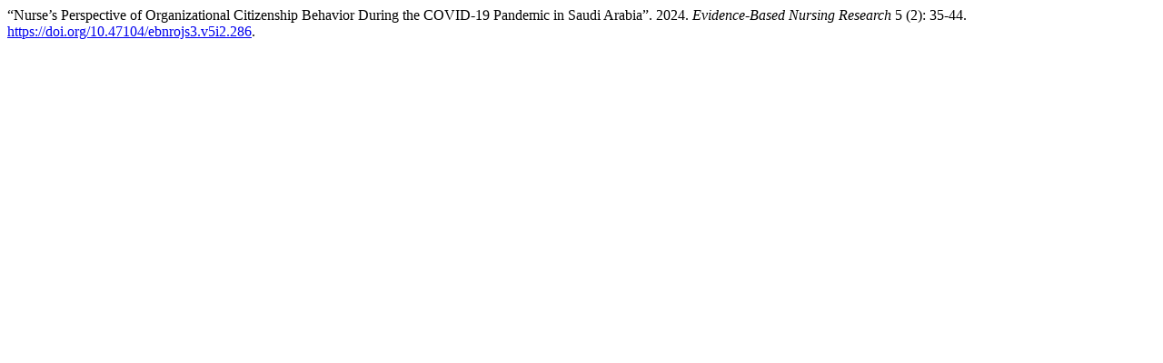

--- FILE ---
content_type: text/html; charset=utf-8
request_url: https://eepublisher.com/index.php/ebnr/citationstylelanguage/get/chicago-author-date?submissionId=286&publicationId=233&issueId=29
body_size: 32
content:
<div class="csl-bib-body">
  <div class="csl-entry">“Nurse’s Perspective of Organizational Citizenship Behavior During the COVID-19 Pandemic in Saudi Arabia”. 2024. <i>Evidence-Based Nursing Research</i> 5 (2): 35-44. <a href="https://doi.org/10.47104/ebnrojs3.v5i2.286">https://doi.org/10.47104/ebnrojs3.v5i2.286</a>.</div>
</div>